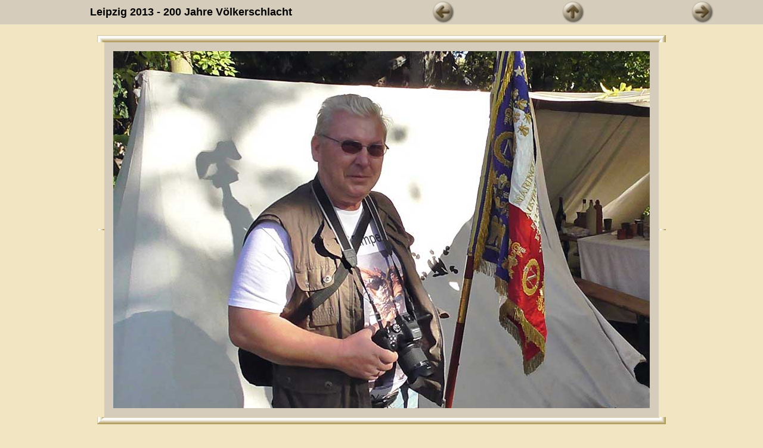

--- FILE ---
content_type: text/html
request_url: http://napoleon-web.de/leipzig-2013/Seite032.htm
body_size: 1167
content:
<!DOCTYPE HTML PUBLIC "-//W3C//DTD HTML 4.01 Transitional//EN">
<html>
<head>
<meta http-equiv="Content-Type" content="text/html; charset=iso-8859-1">
<meta name="generator" content="AquaSoft WebShow (http://www.aquasoft.de)">
<title>Leipzig 2013 - 200 Jahre Völkerschlacht</title>
<link href="sandfarben.css" rel="stylesheet" type="text/css">
</head>

<body style=" font-family: Arial; margin: 0">
  
  <table border="0" cellpadding="0" cellspacing="0" height="100%" width="100%">
  <tr><td height="1">
  <table width="100%" cellspacing="0" cellpadding="2">
    
    
    <tr>
      
      <td width="50%" align="center"  valign=middle bgcolor="#D5CCBB">
          
<p align="center"><font face="" size="4" color="#000000">
  <b>Leipzig 2013 - 200 Jahre Völkerschlacht</b>
</font></p>

      </td>
      <td width="16%" align="center" bgcolor="#D5CCBB">
        <a href="Seite031.htm" ><img src="images/back_sandfarben_2.jpg" alt="Zurück" border=0></a>
      </td>
      
      <td width="18%" align="center" bgcolor="#D5CCBB">
        <a href="index.htm" >
        <img src="images/up_sandfarben_2.jpg" alt="Zur Übersicht" border=0></a>
      </td>
      <td width="16%" align="center" bgcolor="#D5CCBB">
        <a href="Seite033.htm" ><img src="images/forward_sandfarben_2.jpg" alt="Weiter" border=0></a>
      </td>
      
    </tr>
    
  </table><br>
  </td></tr>
  <tr><td><div align="center">
  <table width="1%" cellspacing=0 cellpadding=0><tr><td>
  <table cellspacing=0 cellpadding=0 width="50">
    
    
    <tr>
      <td><img src="images/border_lt_sandfarben.gif"></td>
      <td width="100%" background="images/border_t_sandfarben.gif"><img src="images/border_llt_sandfarben.gif" align="left" hspace=0><img src="images/border_rrt_sandfarben.gif" align="right" hspace=0></td>
      <td><img src="images/border_rt_sandfarben.gif"></td>
    </tr>
    
    <tr>
      <td height="100%">
        <table height="100%" width="100%" cellspacing=0 cellpadding=0 background="images/border_l_sandfarben.gif">
          <tr><td valign="top"><img src="images/border_ltt_sandfarben.gif"></td></tr>
          <tr><td valign="bottom"><img src="images/border_lbb_sandfarben.gif"></td></tr>
        </table>
      </td>
      <td align="center" valign="middle"  background="images/border_content_sandfarben.gif"><img width="900" height="600" alt="8811.jpg" src="images/8811.jpg" border=0 hspace=15 vspace=15></td>
      <td height="100%">
        <table height="100%" width="100%" cellspacing=0 cellpadding=0 background="images/border_r_sandfarben.gif">
          <tr><td valign="top"><img src="images/border_rtt_sandfarben.gif"></td></tr>
          <tr><td valign="bottom"><img src="images/border_rbb_sandfarben.gif"></td></tr>
        </table>
      </td>
    </tr>
    <tr>
      <td><img src="images/border_lb_sandfarben.gif"></td>
      <td width="100%" background="images/border_b_sandfarben.gif"><img src="images/border_llb_sandfarben.gif" align="left" hspace=0><img src="images/border_rrb_sandfarben.gif" align="right" hspace=0></td>
      <td><img src="images/border_rb_sandfarben.gif"></td>
    </tr>
    
  </table>
  <br><div align="center">Und das bin ich mit meiner Kamera HS50 XTR und &quot;Vive 
	l' Empereur&quot; T-Shirt</div>
  </td></table>
</div><br><br><div align="center" class="creatorapplink"><font size="-3"></font></div></td></tr>
  <tr><td height="1">
  <table width="100%" cellspacing="0" cellpadding="2">
    
    
    <tr>
      
      
      <td width="16%" align="center" bgcolor="#D5CCBB">
        <a href="Seite031.htm" ><img src="images/back_sandfarben_2.jpg" alt="Zurück" border=0></a>
      </td>
      
      <td width="18%" align="center" bgcolor="#D5CCBB">
        <a href="index.htm" >
        <img src="images/up_sandfarben_2.jpg" alt="Zur Übersicht" border=0></a>
      </td>
      <td width="16%" align="center" bgcolor="#D5CCBB">
        <a href="Seite033.htm" ><img src="images/forward_sandfarben_2.jpg" alt="Weiter" border=0></a>
      </td>
      <td width="50%" align="center"  valign=middle bgcolor="#D5CCBB">
          
<p align="center"><font face="" size="4" color="#000000">
  <b>Leipzig 2013 - 200 Jahre Völkerschlacht</b>
</font></p>

      </td>
    </tr>
    
  </table>
  </td></tr>
  </table>
  
</body>
</html>

--- FILE ---
content_type: text/css
request_url: http://napoleon-web.de/leipzig-2013/sandfarben.css
body_size: 449
content:
BODY
{
    FONT-FAMILY: Arial;
    BACKGROUND-COLOR: #F2E6C2
}
.caption
{
    FONT-SIZE: larger;
    FONT-WEIGHT: bold;
    FONT-STYLE: italic
}
A
{
    COLOR: #555555;
    TEXT-DECORATION: underline
}
TD
{
}
TD.navigation
{
    FONT-WEIGHT: bolder;
    BACKGROUND-COLOR: #D5CCBB
}
A.navigation
{
    TEXT-DECORATION: underline
}
A.navigation:hover
{
    TEXT-DECORATION: none
}
A:active
{
    COLOR: #ff0000
}
A:hover
{
    TEXT-DECORATION: none
}
